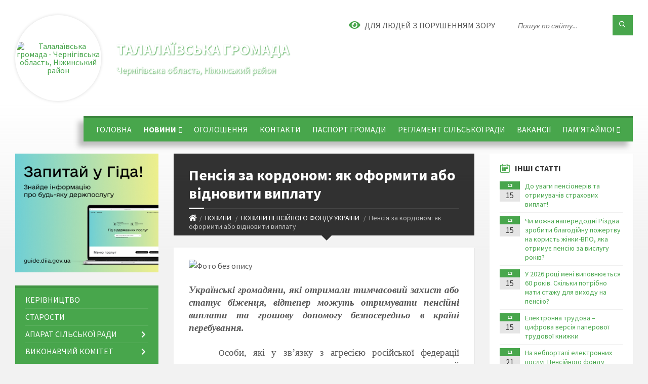

--- FILE ---
content_type: text/html; charset=UTF-8
request_url: https://talalaivka-gromada.gov.ua/news/1689078110/
body_size: 20070
content:
<!DOCTYPE html>
<html class="wide wow-animation" lang="uk">
<head>
	<!--[if IE]><meta http-equiv="X-UA-Compatible" content="IE=edge"><![endif]-->
	<meta charset="utf-8">
	<meta name="viewport" content="width=device-width, initial-scale=1">
	<!--[if IE]><script>
		document.createElement('header');
		document.createElement('nav');
		document.createElement('main');
		document.createElement('section');
		document.createElement('article');
		document.createElement('aside');
		document.createElement('footer');
		document.createElement('figure');
		document.createElement('figcaption');
	</script><![endif]-->
	<title>Пенсія за кордоном: як оформити або відновити виплату | Талалаївська громада</title>
	<meta name="description" content=". . Українські громадяни, які отримали тимчасовий захист або статус біженця, відтепер можуть отримувати пенсійні виплати та грошову допомогу безпосередньо в країні перебування.. .  Особи, які у зв&amp;rsquo;язку з агресією російської федер">
	<meta name="keywords" content="Пенсія, за, кордоном:, як, оформити, або, відновити, виплату, |, Талалаївська, громада, 04415258">

	
		<meta property="og:image" content="https://rada.info/upload/users_files/04415258/44f5bb099d20724b29838b41cb6762ad.jpg">
	<meta property="og:image:width" content="1234">
	<meta property="og:image:height" content="900">
			<meta property="og:title" content="Пенсія за кордоном: як оформити або відновити виплату">
				<meta property="og:type" content="article">
	<meta property="og:url" content="https://talalaivka-gromada.gov.ua/news/1689078110/">
		
		<link rel="apple-touch-icon" sizes="57x57" href="https://gromada.org.ua/apple-icon-57x57.png">
	<link rel="apple-touch-icon" sizes="60x60" href="https://gromada.org.ua/apple-icon-60x60.png">
	<link rel="apple-touch-icon" sizes="72x72" href="https://gromada.org.ua/apple-icon-72x72.png">
	<link rel="apple-touch-icon" sizes="76x76" href="https://gromada.org.ua/apple-icon-76x76.png">
	<link rel="apple-touch-icon" sizes="114x114" href="https://gromada.org.ua/apple-icon-114x114.png">
	<link rel="apple-touch-icon" sizes="120x120" href="https://gromada.org.ua/apple-icon-120x120.png">
	<link rel="apple-touch-icon" sizes="144x144" href="https://gromada.org.ua/apple-icon-144x144.png">
	<link rel="apple-touch-icon" sizes="152x152" href="https://gromada.org.ua/apple-icon-152x152.png">
	<link rel="apple-touch-icon" sizes="180x180" href="https://gromada.org.ua/apple-icon-180x180.png">
	<link rel="icon" type="image/png" sizes="192x192"  href="https://gromada.org.ua/android-icon-192x192.png">
	<link rel="icon" type="image/png" sizes="32x32" href="https://gromada.org.ua/favicon-32x32.png">
	<link rel="icon" type="image/png" sizes="96x96" href="https://gromada.org.ua/favicon-96x96.png">
	<link rel="icon" type="image/png" sizes="16x16" href="https://gromada.org.ua/favicon-16x16.png">
	<link rel="manifest" href="https://gromada.org.ua/manifest.json">
	<meta name="msapplication-TileColor" content="#ffffff">
	<meta name="msapplication-TileImage" content="https://gromada.org.ua/ms-icon-144x144.png">
	<meta name="theme-color" content="#ffffff">
	
	
		<meta name="robots" content="">
		
	<link rel="preconnect" href="https://fonts.googleapis.com">
	<link rel="preconnect" href="https://fonts.gstatic.com" crossorigin>
	<link href="https://fonts.googleapis.com/css2?family=Source+Sans+Pro:ital,wght@0,400;0,700;1,400;1,700&display=swap" rel="stylesheet">
	
    <link rel="preload" href="//gromada.org.ua/themes/2021_townpress/css/styles_vip.css?v=1.43" as="style">
	<link rel="stylesheet" href="//gromada.org.ua/themes/2021_townpress/css/styles_vip.css?v=1.43">
	<link rel="stylesheet" href="//gromada.org.ua/themes/2021_townpress/css/77316/theme_vip.css?v=1768719135">
	
		<!--[if lt IE 9]>
	<script src="https://oss.maxcdn.com/html5shiv/3.7.2/html5shiv.min.js"></script>
	<script src="https://oss.maxcdn.com/respond/1.4.2/respond.min.js"></script>
	<![endif]-->
	<!--[if gte IE 9]>
	<style type="text/css">
		.gradient { filter: none; }
	</style>
	<![endif]-->

</head>
<body class="">

	<a href="#top_menu" class="skip-link link" aria-label="Перейти до головного меню (Alt+1)" accesskey="1">Перейти до головного меню (Alt+1)</a>
	<a href="#left_menu" class="skip-link link" aria-label="Перейти до бічного меню (Alt+2)" accesskey="2">Перейти до бічного меню (Alt+2)</a>
    <a href="#main_content" class="skip-link link" aria-label="Перейти до головного вмісту (Alt+3)" accesskey="3">Перейти до текстового вмісту (Alt+3)</a>


		<header id="header" class="m-has-standard-menu m-has-header-tools m-has-gmap">
			<div class="header-inner">

				<div class="header-content">
					<div class="c-container">
						<div class="header-content-inner">

							<div class="header-branding m-large-logo">
								<a href="https://talalaivka-gromada.gov.ua/">
									<span id="logo" class="form_2">
										<img src="https://rada.info/upload/users_files/04415258/gerb/180px-Talalaivka_nizh_gerb.png" data-hires="https://rada.info/upload/users_files/04415258/gerb/180px-Talalaivka_nizh_gerb.png" alt="Талалаївська громада - Чернігівська область, Ніжинський район ">
									</span>
									<span>
										<span class="slogan_1">Талалаївська громада</span>
										<span class="slogan_2">Чернігівська область, Ніжинський район </span>
									</span>
								</a>
							</div>
							
							<div class="header-toggle-holder">

								<button type="button" class="header-toggle">
									<i class="ico-open tp tp-menu"></i>
									<i class="ico-close tp tp-cross"></i>
									<span>Меню</span>
								</button>

								<a rel="nofollow" href="https://talalaivka-gromada.gov.ua/search/" class="header-gmap-switcher" title="Пошук по сайту">
									<i class="fas fa-search"></i>
								</a>

							</div>
							
							<nav class="header-menu" id="top_menu">
								<ul>
																		<li>
										<a href="https://talalaivka-gromada.gov.ua/main/">ГОЛОВНА</a>
																			</li>
																		<li class="m-active">
										<a href="https://talalaivka-gromada.gov.ua/news/">НОВИНИ</a>
																				<ul>
																						<li>
												<a href="https://talalaivka-gromada.gov.ua/fond-socialnogo-strahuvannya-ukraini-informue-13-17-55-17-08-2021/">ФОНД СОЦІАЛЬНОГО СТРАХУВАННЯ УКРАЇНИ ІНФОРМУЄ</a>
																							</li>
																						<li>
												<a href="https://talalaivka-gromada.gov.ua/derzhpraci-informue-13-49-18-03-06-2022/">ДЕРЖПРАЦІ ІНФОРМУЄ</a>
																							</li>
																						<li class="m-active">
												<a href="https://talalaivka-gromada.gov.ua/novini-pensijnogo-fondu-ukraini-10-28-57-24-11-2021/">НОВИНИ ПЕНСІЙНОГО ФОНДУ УКРАЇНИ</a>
																							</li>
																						<li>
												<a href="https://talalaivka-gromada.gov.ua/golovne-upravlinnya-statistiki-u-chernigivskij-oblasti-informue-11-24-07-07-02-2022/">ГОЛОВНЕ УПРАВЛІННЯ СТАТИСТИКИ У ЧЕРНІГІВСЬКІЙ ОБЛАСТІ ІНФОРМУЄ</a>
																							</li>
																						<li>
												<a href="https://talalaivka-gromada.gov.ua/golovne-upravlinnya-derzhprodspozhivsluzhbi-v-chernigivskij-oblasti-informue-11-04-06-08-02-2022/">ГОЛОВНЕ УПРАВЛІННЯ ДЕРЖПРОДСПОЖИВСЛУЖБИ В ЧЕРНІГІВСЬКІЙ ОБЛАСТІ ІНФОРМУЄ</a>
																							</li>
																						<li>
												<a href="https://talalaivka-gromada.gov.ua/novini-ministerstva-ohoroni-zdorovya-08-51-50-06-10-2022/">НОВИНИ МІНІСТЕРСТВА ОХОРОНИ ЗДОРОВ'Я</a>
																							</li>
																						<li>
												<a href="https://talalaivka-gromada.gov.ua/ministerstvo-cifrovoi-transformacii-informue-09-26-12-17-11-2021/">МІНІСТЕРСТВО ЦИФРОВОЇ ТРАНСФОРМАЦІЇ ІНФОРМУЄ</a>
																							</li>
																						<li>
												<a href="https://talalaivka-gromada.gov.ua/nizhinska-miskrajonna-filiya-chernigivskogo-oblasnogo-centru-zajnyatosti-informue-10-26-55-23-11-2021/">ЧЕРНІГІВСЬКИЙ ОБЛАСНИЙ ЦЕНТР ЗАЙНЯТОСТІ ІНФОРМУЄ</a>
																							</li>
																						<li>
												<a href="https://talalaivka-gromada.gov.ua/novini-golovnogo-upravlinnya-dps-u-chernigivskij-oblasti-14-26-38-07-04-2023/">НОВИНИ ГОЛОВНОГО УПРАВЛІННЯ ДПС У ЧЕРНІГІВСЬКІЙ ОБЛАСТІ</a>
																							</li>
																						<li>
												<a href="https://talalaivka-gromada.gov.ua/policiya-informue-13-47-32-25-10-2023/">ПОЛІЦІЯ ІНФОРМУЄ</a>
																							</li>
																						<li>
												<a href="https://talalaivka-gromada.gov.ua/derzhavna-migracijna-sluzhba-informue-15-14-47-04-07-2025/">ДЕРЖАВНА МІГРАЦІЙНА СЛУЖБА ІНФОРМУЄ</a>
																							</li>
																																</ul>
																			</li>
																		<li>
										<a href="https://talalaivka-gromada.gov.ua/ogoloshennya-12-11-08-03-09-2021/">ОГОЛОШЕННЯ</a>
																			</li>
																		<li>
										<a href="https://talalaivka-gromada.gov.ua/feedback/">Контакти</a>
																			</li>
																		<li>
										<a href="https://talalaivka-gromada.gov.ua/pasport-gromadi-11-41-15-21-06-2022/">ПАСПОРТ ГРОМАДИ</a>
																			</li>
																		<li>
										<a href="https://talalaivka-gromada.gov.ua/reglament-silskoi-radi-09-14-24-05-01-2023/">РЕГЛАМЕНТ СІЛЬСЬКОЇ РАДИ</a>
																			</li>
																		<li>
										<a href="https://talalaivka-gromada.gov.ua/vakansii-15-51-18-08-09-2025/">ВАКАНСІЇ</a>
																			</li>
																		<li>
										<a href="https://talalaivka-gromada.gov.ua/pamyatajmo-16-37-14-11-02-2025/">ПАМ'ЯТАЙМО!</a>
																				<ul>
																						<li>
												<a href="https://talalaivka-gromada.gov.ua/aleya-slavi-12-55-10-24-09-2025/">АЛЕЯ СЛАВИ</a>
																							</li>
																																</ul>
																			</li>
																										</ul>
							</nav>
							
							<div class="header-tools">

								<div class="header-search">
									<form method="get" action="https://talalaivka-gromada.gov.ua/search/" class="c-search-form">
										<div class="form-fields">
											<input type="text" name="q" value="" placeholder="Пошук по сайту..." aria-label="Введіть пошукову фразу">
											<button type="submit" name="gAction" value="search" class="submit-btn" aria-label="Здійснити пошук"><i class="tp tp-magnifier"></i></button>
										</div>
									</form>
								</div>
								
								<a href="#" rel="nofollow" class="header-gmap-switcher" title="Версія для людей з вадами зору" onclick="return set_special('da9eb7d9693e973342f7c74cdccbc31b7356d90e');">
									<i class="ico-open fas fa-eye"></i>
									<span>Для людей з порушенням зору</span>
								</a>

							</div>

						</div>
					</div>
				</div>

			</div>
		</header>

		<div class="header-bg">
			<div class="header-image" data-autoplay="8">
																			<div class="image-layer" style="background-image: url(https://rada.info/upload/users_files/04415258/backgrounds/1-фон.jpg);"></div>
												</div>
		</div>

		<div id="core">
			<div class="c-container">
				<div class="row">

					<div class="middle-column col-md-9 col-md-push-3" id="main_content">
					
																					<div class="row">
	
	<div class="middle-column col-md-8">

		<div id="page-content">
			<div class="page-content-inner">
			
				<div id="page-header" class="m-has-breadcrumbs">
					<div class="page-title">
						<h1>Пенсія за кордоном: як оформити або відновити виплату</h1>
					</div>
					<div class="breadcrumbs">
						<ul><li><a href="https://talalaivka-gromada.gov.ua/" title="Головна сторінка"><span class="fa fa-home"></span></a></li><li><a href="https://talalaivka-gromada.gov.ua/news/">НОВИНИ</a></li> <li><a href="https://talalaivka-gromada.gov.ua/novini-pensijnogo-fondu-ukraini-10-28-57-24-11-2021/" aria-current="page">НОВИНИ ПЕНСІЙНОГО ФОНДУ УКРАЇНИ</a></li> <li class="active">Пенсія за кордоном: як оформити або відновити виплату</li></ul>
					</div>
				</div>

				<div class="post-page post-detail-page">
					<div class="post">
						<div class="post-inner c-content-box m-no-padding">

							<div class="post-core">

								<div class="post-content">
									<div class="post-content-inner">
						
										
										
										<main>
										<p style="text-align:justify"><img alt="Фото без опису"  alt="" src="https://rada.info/upload/users_files/04415258/44f5bb099d20724b29838b41cb6762ad.jpg" style="width: 350px; height: 255px;" /></p>

<p style="text-align:justify"><span style="font-size:12pt"><span style="font-family:&quot;Times New Roman&quot;,serif"><b><i><span lang="UK" style="font-size:14.0pt">Українські громадяни, які отримали тимчасовий захист або статус біженця, відтепер можуть отримувати пенсійні виплати та грошову допомогу безпосередньо в країні перебування.</span></i></b></span></span></p>

<p style="text-align:justify; text-indent:35.4pt"><span style="font-size:12pt"><span style="font-family:&quot;Times New Roman&quot;,serif">&nbsp;О<span lang="UK" style="font-size:14.0pt">соби, які у зв&rsquo;язку з агресією російської федерації тимчасово проживають за кордоном та отримали тимчасовий захист або статус біженця, заяву про призначення (поновлення) та документи, необхідні для призначення (поновлення) пенсії, можуть надсилати засобами поштового зв&rsquo;язку. Але лише у період дії воєнного стану в Україні та протягом трьох наступних місяців після місяця, в якому його буде припинено чи скасовано, що передбачено постановою Кабінету Міністрів України від 18 квітня 2023 року № 328.</span></span></span></p>

<p style="text-align:justify; text-indent:35.4pt"><span style="font-size:12pt"><span style="font-family:&quot;Times New Roman&quot;,serif"><span lang="UK" style="font-size:14.0pt">Відповідне рішення ухвалено постановою правління Пенсійного фонду України від 20 квітня 2023 року № 21-1, яка набула чинності 31 травня ц.р.</span></span></span></p>

<p style="text-align:justify; text-indent:35.4pt"><span style="font-size:12pt"><span style="font-family:&quot;Times New Roman&quot;,serif"><b><span lang="UK" style="font-size:14.0pt">Для призначення пенсії до заяви про призначення / перерахунок пенсії додаються:</span></b></span></span></p>

<p style="text-align:justify"><span style="font-size:12pt"><span style="font-family:&quot;Times New Roman&quot;,serif"><span lang="UK" style="font-size:14.0pt">- копія документу / документів про отримання тимчасового захисту або</span></span></span></p>

<p style="text-align:justify"><span style="font-size:12pt"><span style="font-family:&quot;Times New Roman&quot;,serif"><span lang="UK" style="font-size:14.0pt">статусу біженця, реєстрацію їх місця тимчасового проживання / перебування за</span></span></span></p>

<p style="text-align:justify"><span style="font-size:12pt"><span style="font-family:&quot;Times New Roman&quot;,serif"><span lang="UK" style="font-size:14.0pt">кордоном (з перекладом);</span></span></span></p>

<p style="text-align:justify"><span style="font-size:12pt"><span style="font-family:&quot;Times New Roman&quot;,serif"><span lang="UK" style="font-size:14.0pt">- оригінал документу про посвідчення факту, що фізична особа є живою (з</span></span></span></p>

<p style="text-align:justify"><span style="font-size:12pt"><span style="font-family:&quot;Times New Roman&quot;,serif"><span lang="UK" style="font-size:14.0pt">перекладом);</span></span></span></p>

<p style="text-align:justify"><span style="font-size:12pt"><span style="font-family:&quot;Times New Roman&quot;,serif"><span lang="UK" style="font-size:14.0pt">- копії документів, що визначають право на призначення пенсії </span></span></span></p>

<p style="text-align:justify; text-indent:35.4pt"><span style="font-size:12pt"><span style="font-family:&quot;Times New Roman&quot;,serif"><b><span lang="UK" style="font-size:14.0pt">Для поновлення пенсії до заяви про призначення / перерахунок пенсії</span></b></span></span></p>

<p style="text-align:justify"><span style="font-size:12pt"><span style="font-family:&quot;Times New Roman&quot;,serif"><b><span lang="UK" style="font-size:14.0pt">додаються:</span></b></span></span></p>

<p style="text-align:justify"><span style="font-size:12pt"><span style="font-family:&quot;Times New Roman&quot;,serif"><span lang="UK" style="font-size:14.0pt">- копія документу / документів про отримання тимчасового захисту або</span></span></span></p>

<p style="text-align:justify"><span style="font-size:12pt"><span style="font-family:&quot;Times New Roman&quot;,serif"><span lang="UK" style="font-size:14.0pt">статусу біженця, реєстрацію їх місця тимчасового проживання / перебування за</span></span></span></p>

<p style="text-align:justify"><span style="font-size:12pt"><span style="font-family:&quot;Times New Roman&quot;,serif"><span lang="UK" style="font-size:14.0pt">кордоном (з перекладом);</span></span></span></p>

<p style="text-align:justify"><span style="font-size:12pt"><span style="font-family:&quot;Times New Roman&quot;,serif"><span lang="UK" style="font-size:14.0pt">- оригінал документу про посвідчення факту, що фізична особа є живою (з</span></span></span></p>

<p style="text-align:justify"><span style="font-size:12pt"><span style="font-family:&quot;Times New Roman&quot;,serif"><span lang="UK" style="font-size:14.0pt">перекладом);</span></span></span></p>

<p style="text-align:justify"><span style="font-size:12pt"><span style="font-family:&quot;Times New Roman&quot;,serif"><span lang="UK" style="font-size:14.0pt">- копія паспорта громадянина України.</span></span></span></p>

<p style="text-align:justify; text-indent:35.4pt"><span style="font-size:12pt"><span style="font-family:&quot;Times New Roman&quot;,serif"><span lang="UK" style="font-size:14.0pt">Заява про призначення (поновлення) пенсії може надсилатись до будь-якого територіального органу Пенсійного фонду України незалежно від місця реєстрації особи.</span></span></span></p>

<p style="text-align:justify"><span style="font-size:12pt"><span style="font-family:&quot;Times New Roman&quot;,serif"><b><span lang="UK" style="font-size:14.0pt">ВАЖЛИВО </span></b></span></span></p>

<ul>
	<li style="margin-left:8px; text-align:justify"><span style="font-size:12pt"><span style="tab-stops:list 36.0pt"><span style="font-family:&quot;Times New Roman&quot;,serif"><span lang="UK" style="font-size:14.0pt">Додані до заяви про призначення (поновлення) копії документів повинні бути засвідчені дипломатичним представництвом або консульською установою України або нотаріально.</span></span></span></span></li>
	<li style="margin-left:8px; text-align:justify"><span style="font-size:12pt"><span style="tab-stops:list 36.0pt"><span style="font-family:&quot;Times New Roman&quot;,serif"><span lang="UK" style="font-size:14.0pt">Днем звернення за призначенням (поновленням) пенсії вважається дата, що зазначена на поштовому штемпелі місця відправлення заяви.</span></span></span></span></li>
</ul>

<p style="text-align:justify"><span style="font-size:12pt"><span style="font-family:&quot;Times New Roman&quot;,serif"><span lang="UK" style="font-size:14.0pt">Нагадуємо, що документи для <b>призначення/перерахунку пенсії </b>можна надіслати </span><span lang="UK" style="font-size:14.0pt"><span style="font-family:&quot;Proba Pro&quot;,serif">дистанційно, за допомогою вебпорталу електронних послуг Пенсійного фонду України</span></span> (<span lang="UK" style="font-size:14.0pt"><span style="font-family:&quot;Proba Pro&quot;,serif">https://portal.pfu.gov.ua/</span></span><span lang="UK" style="font-size:14.0pt">)</span><span lang="UK" style="font-size:14.0pt"><span style="font-family:&quot;Proba Pro&quot;,serif">.&nbsp;</span></span></span></span></p>

<p style="text-align:justify"><span style="font-size:12pt"><span style="font-family:&quot;Times New Roman&quot;,serif"><span lang="UK" style="font-size:14.0pt"><span style="font-family:&quot;Proba Pro&quot;,serif">Для цього потрібно зайти </span></span><span lang="UK" style="font-size:14.0pt">в особистий кабінет </span><span lang="UK" style="font-size:14.0pt"><span style="font-family:&quot;Proba Pro&quot;,serif">вебпорталу електронних послуг П</span></span><span lang="UK" style="font-size:14.0pt">Ф</span><span lang="UK" style="font-size:14.0pt"><span style="font-family:&quot;Proba Pro&quot;,serif">У.&nbsp;За результатами опрацювання заяви отримаєте інформацію про стан обробки та відповідне рішення.</span></span></span></span></p>

<p style="text-align:justify">&nbsp;</p>

<p style="text-align:justify">&nbsp;</p>

<p style="text-align:justify">&nbsp;</p>

<p style="text-align:justify"><span style="font-size:12pt"><span style="font-family:&quot;Times New Roman&quot;,serif"><span lang="UK" style="font-size:14.0pt"><span style="font-family:&quot;Proba Pro&quot;,serif">Увійти до особистого кабінету можна за допомогою &nbsp;кваліфікованого електронного підпису (КЕП).&nbsp;</span></span></span></span></p>

<p style="text-align:justify; text-indent:35.4pt"><span style="font-size:12pt"><span style="font-family:&quot;Times New Roman&quot;,serif"><b><span lang="UK" style="font-size:14.0pt">КЕП - </span></b><b><span lang="UK" style="font-size:14.0pt"><span style="font-family:&quot;Proba Pro&quot;,serif">онлайн</span></span></b><b><span lang="UK" style="font-size:14.0pt"> і безкоштовно </span></b></span></span></p>

<p style="text-align:justify; text-indent:35.4pt"><span style="font-size:12pt"><span style="font-family:&quot;Times New Roman&quot;,serif"><span lang="UK" style="font-size:14.0pt"><span style="font-family:&quot;Proba Pro&quot;,serif">Отримати КЕП можна безкоштовно онлайн, </span></span><span lang="UK" style="font-size:14.0pt">через офіційний сайт або мобільний застосунок банку. </span></span></span></p>

<p style="text-align:justify; text-indent:35.4pt"><span style="font-size:12pt"><span style="font-family:&quot;Times New Roman&quot;,serif"><span lang="UK" style="font-size:14.0pt">Отримати КЕП можна також, як офлайн (особисто звернутися до одного з надавачів послуг), так і онлайн у&nbsp; Акредитованому центрі сертифікації ключів (АЦСК). Ознайомитися зі списком АЦСК, роботу з якими підтримує вебпортал, та описом процедур щодо отримання ключів на цих АЦСК можна за посиланням https://portal.pfu.gov.ua/sidebar/Templates/RefInfo.</span></span></span></p>

<p style="text-align:justify"><span style="font-size:12pt"><span style="font-family:&quot;Times New Roman&quot;,serif"><span lang="UK" style="font-size:14.0pt">Стати клієнтом зазначених установ та отримати КЕП є можливість без відвідування їх представництв, за допомогою віддаленої ідентифікації (відеоверифікації).</span></span></span></p>

<p style="text-align:justify; text-indent:35.4pt"><span style="font-size:12pt"><span style="font-family:&quot;Times New Roman&quot;,serif"><b><span lang="UK" style="font-size:14.0pt">Як отримати кошти </span></b></span></span></p>

<p style="text-align:justify; text-indent:35.4pt"><span style="font-size:12pt"><span style="font-family:&quot;Times New Roman&quot;,serif"><span lang="UK" style="font-size:14.0pt">Громадяни, які виїхали за кордон через війну, можуть отримувати свої пенсійні та соціальні виплати від держави Україна тільки в тому випадку, якщо до війни отримували ці виплати через установи банків. Тоді вони можуть вільно користуватися за кордоном банківськими картками українських банків і отримувати свої виплати.</span></span></span></p>

<p style="text-align:justify"><span style="font-size:12pt"><span style="font-family:&quot;Times New Roman&quot;,serif"><span lang="UK" style="font-size:14.0pt">Для тих, хто для отримання пенсій користувався послугами &laquo;Укрпошти&raquo;, механізм складніший.</span></span></span></p>

<p style="text-align:justify; text-indent:35.4pt"><span style="font-size:12pt"><span style="font-family:&quot;Times New Roman&quot;,serif"><span lang="UK" style="font-size:14.0pt">Постановою Кабінету Міністрів України від 18 квітня 2023 року № 328 передбачена можливість отримувати пенсію чи грошову допомогу з України через поштові перекази. Але це буде здійснюватися тільки за наявності технічної можливості &laquo;Укрпошти&raquo; робити такі перекази до країни перебування пенсіонера. Якщо такої можливості не передбачено, тоді треба змінити спосіб отримання пенсії.</span></span></span></p>

<p style="text-align:justify; text-indent:35.4pt"><span style="font-size:12pt"><span style="font-family:&quot;Times New Roman&quot;,serif"><span lang="UK" style="font-size:14.0pt">Постановою № 328 ухвалена можливість подати заяву про зміну способу виплати пенсії або грошової допомоги через банки в електронній формі з використанням КЕПу. Рахунок можна відкрити онлайн &ndash; через офіційний сайт або мобільний застосунок банку. При відкритті рахунку ідентифікація клієнта здійснюється банком через відеоверифікацію .</span></span></span></p>

<p style="text-align:justify; text-indent:35.4pt"><span style="font-size:12pt"><span style="font-family:&quot;Times New Roman&quot;,serif"><span lang="UK" style="font-size:14.0pt">Крім відкриття банківського рахунку, пенсіонер повинен залишити заявку про зміну способу отримання пенсії в особистому кабінеті <a href="https://portal.pfu.gov.ua/" style="color:blue; text-decoration:underline" target="_blank"><span style="text-decoration:none"><span style="text-underline:none">вебпортал</span></span></a>у електронних послуг Пенсійного фонду України.</span></span></span></p>

<p style="text-align:justify"><span style="font-size:12pt"><span style="font-family:&quot;Times New Roman&quot;,serif"><b><span lang="UK" style="font-size:14.0pt">ВАЖЛИВО</span></b></span></span></p>

<p style="text-align:justify"><span style="font-size:12pt"><span style="font-family:&quot;Times New Roman&quot;,serif"><b><span lang="UK" style="font-size:14.0pt">Коли можуть призупинити виплату пенсії?</span></b></span></span></p>

<p style="text-align:justify; text-indent:35.4pt"><span style="font-size:12pt"><span style="font-family:&quot;Times New Roman&quot;,serif"><span lang="UK" style="font-size:14.0pt">Якщо особа протягом 6 місяців не забирає свою пенсію на пошті, в такому випадку її виплата призупиняється до з&rsquo;ясування обставин. Те саме відбувається, якщо пенсію не знімати більше року з банківської картки.</span></span></span></p>

<p style="text-align:justify; text-indent:35.4pt"><span style="font-size:12pt"><span style="font-family:&quot;Times New Roman&quot;,serif"><span lang="UK" style="font-size:14.0pt">Причини зрозумілі. Коли в країні йде війна, далеко не завжди можна проконтролювати, хто з пенсіонерів живий, а хто помер. І часто за вже померлу людину хтось намагається і далі отримувати пенсію. Таке, на жаль, інколи трапляється.</span></span></span></p>

<p style="text-align:justify; text-indent:35.4pt"><span style="font-size:12pt"><span style="font-family:&quot;Times New Roman&quot;,serif"><span lang="UK" style="font-size:14.0pt">Нараховані суми пенсії, на виплату яких пенсіонер мав право, але не отримав своєчасно, виплачуються за минулий час, але не більше ніж за три роки. Одночасно особа може отримати суму за 12 місяців, решта коштів виплачується щомісяця рівними частинами, що не перевищують місячного розміру пенсії.</span></span></span></p>

<p style="text-align:justify; text-indent:35.4pt"><span style="font-size:12pt"><span style="font-family:&quot;Times New Roman&quot;,serif"><b><span lang="UK" style="font-size:14.0pt">За інформацією Головного управління Пенсійного фонду України в Чернігівській області </span></b></span></span></p>

<p style="text-align:justify">&nbsp;</p>
										</main>
										
										
									</div>
								</div>

							</div>

							<div class="post-footer">
								<div class="post-footer-inner">

									<div class="post-info">
										<i class="ico tp tp-clock2"></i>
										<span class="post-date">
											11 Липня, 2023 о 15:12
										</span>
										<i class="ico far fa-eye"></i>
										<span class="post-views">
											177
										</span>
																			</div>
																		
																		<div class="post-share">
										Сподобалась новина? Поширте:										
																				<a data-type="fb" class="social_share fab fa-facebook" onclick="window.open('https://www.facebook.com/sharer/sharer.php?u=https://talalaivka-gromada.gov.ua/news/1689078110/', '', 'toolbar=0,status=0,scrollbars=1,width=626,height=436'); return false;" href="#" rel="nofollow" title="Поширити у Facebook"></a>
										<a data-type="tw" class="social_share fab fa-twitter" onclick="window.open('https://twitter.com/intent/tweet?url=https://talalaivka-gromada.gov.ua/news/1689078110/&text=%D0%9F%D0%B5%D0%BD%D1%81%D1%96%D1%8F+%D0%B7%D0%B0+%D0%BA%D0%BE%D1%80%D0%B4%D0%BE%D0%BD%D0%BE%D0%BC%3A+%D1%8F%D0%BA+%D0%BE%D1%84%D0%BE%D1%80%D0%BC%D0%B8%D1%82%D0%B8+%D0%B0%D0%B1%D0%BE+%D0%B2%D1%96%D0%B4%D0%BD%D0%BE%D0%B2%D0%B8%D1%82%D0%B8+%D0%B2%D0%B8%D0%BF%D0%BB%D0%B0%D1%82%D1%83', '', 'toolbar=0,status=0,scrollbars=1,width=626,height=436'); return false;" href="#" rel="nofollow" title="Поширити у Twitter"></a>
										<a onclick="window.print(); return false;" rel="nofollow" class="social_share fas fa-print" href="#" title="Надрукувати"></a>
									</div>
																		
								</div>
							</div>
							
						</div>
					</div>
					
										<div class="post-navigation">
						<div class="c-content-box">
							<ul>
								<li class="prev m-has-thumb">
																		<div class="prev-inner">
																				<div class="nav-thumb">
											<a href="https://talalaivka-gromada.gov.ua/news/1688642635/"><img src="https://rada.info/upload/users_files/04415258/1d01e53809c8cc8e0899ead63fd0a6d6.jpg" alt="Графік прийому громадян на віддалених робочих місцях на липень 2023 року"></a>
										</div>
																				<h5><a href="https://talalaivka-gromada.gov.ua/news/1688642635/">Попередня стаття</a></h5>
										<a href="https://talalaivka-gromada.gov.ua/news/1688642635/">Графік прийому громадян на віддалених робочих місцях на липень 2023 року</a>
									</div>
																	</li>
								<li class="next m-has-thumb">
																		<div class="next-inner">
																				<div class="nav-thumb">
											<a href="https://talalaivka-gromada.gov.ua/news/1689078695/"><img src="https://rada.info/upload/users_files/04415258/aff2bc8b82f462dc79c28a18cdbb76bc.jpg" alt="На Чернігівщині перерахували пенсії держслужбовцям і науковцям"></a>
										</div>
																				<h5><a href="https://talalaivka-gromada.gov.ua/news/1689078695/">Наступна стаття</a></h5>
										<a href="https://talalaivka-gromada.gov.ua/news/1689078695/">На Чернігівщині перерахували пенсії держслужбовцям і науковцям</a>
									</div>
																	</li>

							</ul>
						</div>
					</div>
										
					
				</div>
			</div>
		</div>

	</div>
	
	<div class="right-column col-md-4">
		<aside class="sidebar">
			<div class="widget-list">

								<div class="widget events-widget">
					<div class="widget-inner">
						<h3 class="widget-title m-has-ico"><i class="widget-ico tp tp-calendar-full"></i>Інші статті</h3>
						<div class="widget-content">
							<ul class="event-list">

																<li class="event m-has-date">
									<div class="event-inner">
										<div class="event-date" title="15.12.2025, 11:10">
											<span class="event-month">12</span>
											<span class="event-day">15</span>
										</div>
										<h4 class="event-title"><a href="https://talalaivka-gromada.gov.ua/news/1765789834/">До уваги пенсіонерів та отримувачів страхових виплат!</a></h4>
									</div>
								</li>
																<li class="event m-has-date">
									<div class="event-inner">
										<div class="event-date" title="15.12.2025, 11:09">
											<span class="event-month">12</span>
											<span class="event-day">15</span>
										</div>
										<h4 class="event-title"><a href="https://talalaivka-gromada.gov.ua/news/1765789773/">Чи можна напередодні Різдва зробити благодійну пожертву на користь жінки-ВПО, яка отримує пенсію за вислугу років?</a></h4>
									</div>
								</li>
																<li class="event m-has-date">
									<div class="event-inner">
										<div class="event-date" title="15.12.2025, 11:07">
											<span class="event-month">12</span>
											<span class="event-day">15</span>
										</div>
										<h4 class="event-title"><a href="https://talalaivka-gromada.gov.ua/news/1765789686/">У 2026 році мені виповнюється 60 років. Скільки потрібно мати стажу для виходу на пенсію?</a></h4>
									</div>
								</li>
																<li class="event m-has-date">
									<div class="event-inner">
										<div class="event-date" title="15.12.2025, 11:06">
											<span class="event-month">12</span>
											<span class="event-day">15</span>
										</div>
										<h4 class="event-title"><a href="https://talalaivka-gromada.gov.ua/news/1765789587/">Електронна трудова  – цифрова версія паперової трудової книжки</a></h4>
									</div>
								</li>
																<li class="event m-has-date">
									<div class="event-inner">
										<div class="event-date" title="21.11.2025, 12:51">
											<span class="event-month">11</span>
											<span class="event-day">21</span>
										</div>
										<h4 class="event-title"><a href="https://talalaivka-gromada.gov.ua/news/1763723704/">На вебпорталі електронних послуг Пенсійного фонду України удосконалено сервіс “Мої звернення”</a></h4>
									</div>
								</li>
																<li class="event m-has-date">
									<div class="event-inner">
										<div class="event-date" title="21.11.2025, 12:45">
											<span class="event-month">11</span>
											<span class="event-day">21</span>
										</div>
										<h4 class="event-title"><a href="https://talalaivka-gromada.gov.ua/news/1763722196/">Місяць цифрової грамотності 2025: як підвищити свої цифрові навички разом із Дія.Освіта</a></h4>
									</div>
								</li>
								
							</ul>
							<p class="show-all-btn"><a href="https://talalaivka-gromada.gov.ua/novini-pensijnogo-fondu-ukraini-10-28-57-24-11-2021/">Всі статті</a></p>
						</div>
					</div>
				</div>
				
				


<div id="banner_block">

	
	<p>&nbsp;<img alt="Фото без опису"  src="https://rada.info/upload/users_files/04415258/99bae14ad513fe750c9a568915488e81.jpg" style="width: 350px; height: 225px;" /></p>

<p>&nbsp; &nbsp; &nbsp; &nbsp; &nbsp; &nbsp; &nbsp; &nbsp; &nbsp; &nbsp; &nbsp; &nbsp; &nbsp; &nbsp; &nbsp; &nbsp; &nbsp; &nbsp; &nbsp;&nbsp;<a rel="nofollow" href="https://www.president.gov.ua/ru" target="_blank"><img alt="Президент України" src="https://rada.info/upload/users_files/04415258/0ab1ebbcfaee1bce442d17b91c377637.jpg" style="width: 300px; height: 156px;" /></a></p>

<p><a rel="nofollow" href="https://www.rada.gov.ua/" target="_blank"><img alt="Фото без опису"  src="https://rada.info/upload/users_files/04415258/65a672badbfcbe27ad81680d9de1a457.png" style="width: 350px; height: 184px;" /></a></p>

<p><img alt="Кабінет міністрів України" src="https://rada.info/upload/users_files/04415258/96547935f2afacdf2e1c28a71dbaa335.jpg" style="width: 350px; height: 197px;" /></p>

<p><a rel="nofollow" href="https://decentralization.gov.ua/" target="_blank"><img alt="Децентралізація в Україні" src="https://rada.info/upload/users_files/04415258/a9bb717afaaf30cbae3280d665fb5f92.jpg" style="width: 264px; height: 132px;" /></a></p>

<p><a rel="nofollow" href="https://moz.gov.ua/koronavirus-2019-ncov" target="_blank"><img alt="Фото без опису"  src="https://rada.info/upload/users_files/04415258/69dead3d86240c825da79932ad0b3e0b.png" style="width: 264px; height: 174px;" /></a></p>

<p><a rel="nofollow" href="https://thedigital.gov.ua/news/yak-otrimati-zhitlo-abo-groshovu-kompensatsiyu-vid-derzhavi-poslugi-na-gidi" target="_blank"><img alt="Міністерство цифрової трансформації України" src="https://rada.info/upload/users_files/04415258/325ff3e7fd952709e55d9663e477bf29.png" style="width: 264px; height: 148px;" /></a></p>

<p>&nbsp;</p>

<p>&nbsp; &nbsp; &nbsp; &nbsp; &nbsp; &nbsp; &nbsp; &nbsp; &nbsp; &nbsp; &nbsp; &nbsp; &nbsp; &nbsp; &nbsp; &nbsp; &nbsp; &nbsp; &nbsp; &nbsp; &nbsp; &nbsp; &nbsp; &nbsp; &nbsp; &nbsp; &nbsp; &nbsp; &nbsp; &nbsp; &nbsp; &nbsp; &nbsp; &nbsp; &nbsp;&nbsp;</p>
	<div class="clearfix"></div>

	
	<div class="clearfix"></div>

</div>
			</div>
		</aside>
	</div>
	
</div>

<hr class="c-separator m-margin-top-small m-margin-bottom-small m-transparent hidden-lg hidden-md">																			
					</div>

					<div class="left-column sidebar col-md-3 col-md-pull-9">
						<aside class="sidebar">

														<div class="widget image-widget right_menu_b">
								<div class="widget-inner">
									<div class="widget-content">
										<a href="https://guide.diia.gov.ua/" class="diia_guide" rel="nofollow" target="_blank"><img src="https://gromada.org.ua/upload/diia_guide.jpg" alt="Гід інформаційних послуг - банер"></a>
									</div>
								</div>
															</div>
							
							<nav class="side-menu m-left-side m-show-submenu" id="left_menu">
								<ul>
																		<li class="from_sidebar_menu">
										<a href="https://talalaivka-gromada.gov.ua/silskij-golova-23-29-09-26-05-2021/">КЕРІВНИЦТВО</a>
																			</li>
																		<li class="from_sidebar_menu">
										<a href="https://talalaivka-gromada.gov.ua/starosti-starostinskih-okrugiv-11-32-26-13-10-2021/">СТАРОСТИ</a>
																			</li>
																		<li class="from_sidebar_menu">
										<a href="https://talalaivka-gromada.gov.ua/aparat-silskoi-radi-15-35-12-17-08-2021/">АПАРАТ СІЛЬСЬКОЇ РАДИ</a>
																				<ul>
																						<li>
												<a href="https://talalaivka-gromada.gov.ua/aparat-talalaivskoi-silskoi-radi-ta-ii-vikonavchogo-komitetu-inshih-vikonavchih-organiv-radi-15-39-16-17-08-2021/">Структура виконавчих органів  Талалаївської сільської ради</a>
																							</li>
																																</ul>
																			</li>
																		<li class="from_sidebar_menu">
										<a href="https://talalaivka-gromada.gov.ua/vikonavchij-komitet-16-06-48-17-08-2021/">ВИКОНАВЧИЙ КОМІТЕТ</a>
																				<ul>
																						<li>
												<a href="https://talalaivka-gromada.gov.ua/personalnij-sklad-vikonavchogo-komitetu-16-07-39-17-08-2021/">Персональний склад виконавчого комітету</a>
																							</li>
																						<li>
												<a href="https://talalaivka-gromada.gov.ua/proekti-rishen-vikonavchogo-komitetu-10-37-27-20-08-2021/">Проєкти рішень виконавчого комітету</a>
																							</li>
																						<li>
												<a href="https://talalaivka-gromada.gov.ua/protokoli-zasidan-vikonavchogo-komitetu-12-41-50-24-01-2022/">Протоколи засідань виконавчого комітету, поіменне голосування</a>
																								<ul>
																										<li>
														<a href="https://talalaivka-gromada.gov.ua/2025-rik-11-22-07-22-04-2025/">2025 рік</a>
													</li>
																										<li>
														<a href="https://talalaivka-gromada.gov.ua/2024-rik-16-20-08-19-03-2024/">2024 рік</a>
													</li>
																										<li>
														<a href="https://talalaivka-gromada.gov.ua/2022-rik-12-46-52-24-01-2022/">2022 рік</a>
													</li>
																										<li>
														<a href="https://talalaivka-gromada.gov.ua/2023-rik-14-23-01-01-02-2023/">2023 рік</a>
													</li>
																										<li>
														<a href="https://talalaivka-gromada.gov.ua/2026-rik-16-35-49-13-01-2026/">2026 рік</a>
													</li>
																																						</ul>
																							</li>
																																</ul>
																			</li>
																		<li class="from_sidebar_menu">
										<a href="https://talalaivka-gromada.gov.ua/deputatskij-korpus-16-08-56-17-08-2021/">ДЕПУТАТИ СІЛЬСЬКОЇ РАДИ</a>
																				<ul>
																						<li>
												<a href="https://talalaivka-gromada.gov.ua/informaciya-pro-deputativ-16-17-53-17-08-2021/">Інформація про депутатів</a>
																							</li>
																						<li>
												<a href="https://talalaivka-gromada.gov.ua/postijni-komisii-silskoi-radi-16-18-16-17-08-2021/">Постійні комісії</a>
																								<ul>
																										<li>
														<a href="https://talalaivka-gromada.gov.ua/protokoli-zasidan-postijnih-deputatskih-komisij-16-25-23-14-04-2025/">Протоколи засідань постійних депутатських комісій</a>
													</li>
																																						</ul>
																							</li>
																						<li>
												<a href="https://talalaivka-gromada.gov.ua/miscevi-vibori-15-43-36-21-03-2023/">Місцеві вибори</a>
																								<ul>
																										<li>
														<a href="https://talalaivka-gromada.gov.ua/normativni-dokumenti-15-44-15-21-03-2023/">Нормативні документи</a>
													</li>
																																						</ul>
																							</li>
																																</ul>
																			</li>
																		<li class="from_sidebar_menu">
										<a href="https://talalaivka-gromada.gov.ua/docs/">ОФІЦІЙНІ ДОКУМЕНТИ</a>
																				<ul>
																						<li>
												<a href="https://talalaivka-gromada.gov.ua/listi-poimennogo-golosuvannya-12-13-18-25-11-2021/">Листки поіменного голосування</a>
																							</li>
																						<li>
												<a href="https://talalaivka-gromada.gov.ua/protokoli-zasidannya-sesij-10-32-15-27-01-2022/">Протоколи засідання сесій</a>
																							</li>
																						<li>
												<a href="https://talalaivka-gromada.gov.ua/protkoli-zasidan-postijnih-deputatskih-komisij-09-53-27-01-04-2025/">Протколи засідань постійних депутатських комісій</a>
																							</li>
																						<li>
												<a href="https://talalaivka-gromada.gov.ua/rezultati-poimennogo-golosuvannya-12-34-14-19-01-2024/">Результати поіменного голосування</a>
																							</li>
																						<li>
												<a href="https://talalaivka-gromada.gov.ua/zapis-zasidannya-radi-13-01-30-21-10-2024/">Відеозапис засідання сесій сільської ради</a>
																							</li>
																																</ul>
																			</li>
																		<li class="from_sidebar_menu">
										<a href="https://talalaivka-gromada.gov.ua/bjudzhet-gromadi-12-58-48-24-01-2022/">БЮДЖЕТ ГРОМАДИ</a>
																				<ul>
																						<li>
												<a href="https://talalaivka-gromada.gov.ua/rishennya-silskoi-radi-pro-bjudzhet-12-59-54-24-01-2022/">Рішення сільської ради про бюджет</a>
																								<ul>
																										<li>
														<a href="https://talalaivka-gromada.gov.ua/pro-bjudzhet-12-19-09-24-10-2022/">Про бюджет територіальної громади</a>
													</li>
																										<li>
														<a href="https://talalaivka-gromada.gov.ua/pro-vnesennya-zmin-12-19-29-24-10-2022/">Про внесення змін до бюджету</a>
													</li>
																										<li>
														<a href="https://talalaivka-gromada.gov.ua/pro-zvit-pro-vikonannya-bjudzhetu-12-20-55-24-10-2022/">Про звіт про виконання бюджету</a>
													</li>
																																						</ul>
																							</li>
																						<li>
												<a href="https://talalaivka-gromada.gov.ua/programi-13-16-23-24-01-2022/">Програми</a>
																							</li>
																						<li>
												<a href="https://talalaivka-gromada.gov.ua/programno-cilovij-metod-13-16-48-24-01-2022/">Програмно - цільовий метод</a>
																								<ul>
																										<li>
														<a href="https://talalaivka-gromada.gov.ua/prognoz-bjudzhetu-13-17-05-24-01-2022/">Прогноз бюджету</a>
													</li>
																										<li>
														<a href="https://talalaivka-gromada.gov.ua/bjudzhetni-zapiti-13-17-25-24-01-2022/">Бюджетні запити</a>
													</li>
																										<li>
														<a href="https://talalaivka-gromada.gov.ua/pasporta-bjudzhetnih-program-13-18-04-24-01-2022/">Паспорта бюджетних програм</a>
													</li>
																										<li>
														<a href="https://talalaivka-gromada.gov.ua/zviti-pro-vikonannya-bjudzhetnih-program-13-18-40-24-01-2022/">Звіти про виконання бюджетних програм</a>
													</li>
																										<li>
														<a href="https://talalaivka-gromada.gov.ua/analiz-efektivnosti-vikonannya-bjudzhetnih-program-15-43-39-05-03-2024/">Аналіз ефективності виконання бюджетних програм</a>
													</li>
																																						</ul>
																							</li>
																						<li>
												<a href="https://talalaivka-gromada.gov.ua/rekviziti-rahunkiv-13-19-16-24-01-2022/">Реквізити рахунків</a>
																							</li>
																						<li>
												<a href="https://talalaivka-gromada.gov.ua/dogovora-pro-nadannya-ta-otrimannya-subvencij-13-20-00-24-01-2022/">Договора про надання та отримання субвенцій</a>
																								<ul>
																										<li>
														<a href="https://talalaivka-gromada.gov.ua/2021-rik-10-15-28-24-10-2022/">2022 рік</a>
													</li>
																										<li>
														<a href="https://talalaivka-gromada.gov.ua/2021-rik-10-19-21-24-10-2022/">2021 рік</a>
													</li>
																																						</ul>
																							</li>
																						<li>
												<a href="https://talalaivka-gromada.gov.ua/prognoz-bjudzhetu-14-34-18-16-09-2025/">Прогноз бюджету</a>
																								<ul>
																										<li>
														<a href="https://talalaivka-gromada.gov.ua/20262028-roki-14-34-44-16-09-2025/">2026-2028 роки</a>
													</li>
																																						</ul>
																							</li>
																																</ul>
																			</li>
																		<li class="from_sidebar_menu">
										<a href="https://talalaivka-gromada.gov.ua/regulyatorna-diyalnist-15-12-03-06-09-2021/">РЕГУЛЯТОРНА ДІЯЛЬНІСТЬ</a>
																				<ul>
																						<li>
												<a href="https://talalaivka-gromada.gov.ua/chinni-regulyatorni-akti-15-08-31-28-09-2021/">Чинні регуляторні акти</a>
																								<ul>
																										<li>
														<a href="https://talalaivka-gromada.gov.ua/2024-rik-11-08-05-04-10-2023/">2024 рік</a>
													</li>
																										<li>
														<a href="https://talalaivka-gromada.gov.ua/2023-rik-18-51-01-27-03-2023/">2023 рік</a>
													</li>
																										<li>
														<a href="https://talalaivka-gromada.gov.ua/2022-rik-16-13-11-30-11-2021/">2022 рік</a>
													</li>
																										<li>
														<a href="https://talalaivka-gromada.gov.ua/2021-rik-16-10-20-30-11-2021/">2021 рік</a>
													</li>
																																						</ul>
																							</li>
																						<li>
												<a href="https://talalaivka-gromada.gov.ua/proekti-regulyatornih-aktiv-15-09-28-28-09-2021/">Проєкти регуляторних актів</a>
																							</li>
																						<li>
												<a href="https://talalaivka-gromada.gov.ua/plani-regulyatornoi-diyalnosti-15-38-42-21-12-2021/">Плани регуляторної діяльності</a>
																								<ul>
																										<li>
														<a href="https://talalaivka-gromada.gov.ua/povidomlennya-15-21-40-31-03-2023/">ПОВІДОМЛЕННЯ</a>
													</li>
																																						</ul>
																							</li>
																																</ul>
																			</li>
																		<li class="from_sidebar_menu">
										<a href="https://talalaivka-gromada.gov.ua/dostup-do-publichnoi-informacii-12-20-41-23-09-2021/">ДОСТУП ДО ПУБЛІЧНОЇ ІНФОРМАЦІЇ</a>
																				<ul>
																						<li>
												<a href="https://talalaivka-gromada.gov.ua/zakon-ukraini-pro-dostup-do-publichnoi-informacii-12-22-57-23-09-2021/">Закон України "Про доступ до публічної інформації"</a>
																							</li>
																						<li>
												<a href="https://talalaivka-gromada.gov.ua/poryadok-dostupu-do-publichnoi-informacii-v-vikonavchomu-komiteti-talalaivskoi-silskoi-radi-12-23-44-23-09-2021/">Порядок доступу до публічної інформації в виконавчому комітеті Талалаївської сільської ради</a>
																							</li>
																						<li>
												<a href="https://talalaivka-gromada.gov.ua/forma-zapitu-na-informaciju-12-24-41-23-09-2021/">Форма запиту на інформацію</a>
																							</li>
																																</ul>
																			</li>
																		<li class="from_sidebar_menu">
										<a href="https://talalaivka-gromada.gov.ua/istorichna-dovidka-23-41-16-26-05-2021/">ІСТОРИЧНА ДОВІДКА</a>
																			</li>
																		<li class="from_sidebar_menu">
										<a href="https://talalaivka-gromada.gov.ua/video-14-07-37-20-08-2021/">ВІДЕО</a>
																			</li>
																		<li class="from_sidebar_menu">
										<a href="https://talalaivka-gromada.gov.ua/finansovij-viddil-12-52-25-24-01-2022/">ФІНАНСОВИЙ ВІДДІЛ</a>
																				<ul>
																						<li>
												<a href="https://talalaivka-gromada.gov.ua/polozhennya-12-53-49-24-01-2022/">Положення про фінансвовий відділ</a>
																							</li>
																						<li>
												<a href="https://talalaivka-gromada.gov.ua/posadovi-instrukcii-12-54-10-24-01-2022/">Посадові інструкції</a>
																							</li>
																						<li>
												<a href="https://talalaivka-gromada.gov.ua/zviti-pro-robotu-12-54-28-24-01-2022/">Звіти про роботу</a>
																							</li>
																																</ul>
																			</li>
																		<li class="from_sidebar_menu">
										<a href="https://talalaivka-gromada.gov.ua/viddil-osviti-12-34-02-03-09-2021/">ВІДДІЛ ОСВІТИ</a>
																				<ul>
																						<li>
												<a href="https://talalaivka-gromada.gov.ua/prozorist-ta-vidkritist-diyalnosti-zakldaiv-osviti-15-38-38-29-11-2021/">Прозорість та відкритість діяльності заклдаів освіти</a>
																								<ul>
																										<li>
														<a href="https://talalaivka-gromada.gov.ua/bezuglivskij-zzso-15-39-11-29-11-2021/">Безуглівський ЗЗСО</a>
													</li>
																										<li>
														<a href="https://talalaivka-gromada.gov.ua/talalaivskij-zzso-15-39-37-29-11-2021/">Талалаївський ЗЗСО</a>
													</li>
																										<li>
														<a href="https://talalaivka-gromada.gov.ua/velikodorizka-gimnaziya-15-40-13-29-11-2021/">Великодорізька гімназія</a>
													</li>
																										<li>
														<a href="https://talalaivka-gromada.gov.ua/kropivnyanska-gimnaziya-15-40-47-29-11-2021/">Кропивнянська гімназія</a>
													</li>
																										<li>
														<a href="https://talalaivka-gromada.gov.ua/nizhinska-gimnaziya-15-41-09-29-11-2021/">Ніжинська гімназія</a>
													</li>
																										<li>
														<a href="https://talalaivka-gromada.gov.ua/talalaivskij-dnz-lelechenka-15-41-36-29-11-2021/">Талалаївський ДНЗ "Лелеченька"</a>
													</li>
																										<li>
														<a href="https://talalaivka-gromada.gov.ua/20222023-navchalnij-rik-08-53-55-10-04-2023/">2022-2023 навчальний рік</a>
													</li>
																										<li>
														<a href="https://talalaivka-gromada.gov.ua/nrn-15-57-01-04-01-2023/">План оптимізації мережі закладів загальної середньої освіти Талалаївської сільської ради Ніжинського району Чернігівської області на 2022-2027 роки</a>
													</li>
																																						</ul>
																							</li>
																						<li>
												<a href="https://talalaivka-gromada.gov.ua/novini-12-44-54-06-01-2022/">Новини</a>
																							</li>
																						<li>
												<a href="https://talalaivka-gromada.gov.ua/pidruchniki-09-10-50-27-01-2022/">Підручники</a>
																							</li>
																						<li>
												<a href="https://talalaivka-gromada.gov.ua/atestaciya-09-27-16-16-10-2023/">Атестація</a>
																								<ul>
																										<li>
														<a href="https://talalaivka-gromada.gov.ua/20232024-14-05-37-16-10-2023/">2023-2024</a>
													</li>
																										<li>
														<a href="https://talalaivka-gromada.gov.ua/20242025-15-43-08-15-10-2024/">2024-2025</a>
													</li>
																										<li>
														<a href="https://talalaivka-gromada.gov.ua/20252026-16-50-00-21-10-2025/">2025-2026</a>
													</li>
																																						</ul>
																							</li>
																						<li>
												<a href="https://talalaivka-gromada.gov.ua/informacijni-materiali-do-provedennya-vihovnih-zahodiv-15-22-26-19-01-2024/">Інформаційні матеріали до проведення виховних заходів</a>
																							</li>
																																</ul>
																			</li>
																		<li class="from_sidebar_menu">
										<a href="https://talalaivka-gromada.gov.ua/mi-u-proekti-decide-proforientaciya-ditej-ta-pidlitkiv-gromadi-14-38-17-05-01-2026/">МИ У ПРОЄКТІ DECIDE (ПРОФОРІЄНТАЦІЯ ДІТЕЙ ТА ПІДЛІТКІВ ГРОМАДИ)</a>
																			</li>
																		<li class="from_sidebar_menu">
										<a href="https://talalaivka-gromada.gov.ua/viddil-kulturi-16-17-51-05-11-2025/">ВІДДІЛ КУЛЬТУРИ</a>
																			</li>
																		<li class="from_sidebar_menu">
										<a href="https://talalaivka-gromada.gov.ua/viddil-organizacijnokadrovogo-zabezpechennya-16-53-54-24-07-2024/">Відділ організаційно-кадрового забезпечення</a>
																			</li>
																		<li class="from_sidebar_menu">
										<a href="https://talalaivka-gromada.gov.ua/viddil-arhitekturi-zemelnih-vidnosin-komunalnoi-vlasnosti-ta-zhitlovokomunalnogo-gospodarstva-14-26-48-13-08-2025/">ВІДДІЛ АРХІТЕКТУРИ, ЗЕМЕЛЬНИХ ВІДНОСИН, КОМУНАЛЬНОЇ ВЛАСНОСТІ  ТА ЖИТЛОВО-КОМУНАЛЬНОГО ГОСПОДАРСТВА</a>
																			</li>
																		<li class="from_sidebar_menu">
										<a href="https://talalaivka-gromada.gov.ua/socialnij-zahist-09-44-36-12-01-2024/">СОЦІАЛЬНИЙ ЗАХИСТ</a>
																				<ul>
																						<li>
												<a href="https://talalaivka-gromada.gov.ua/dokumenti-15-29-00-23-02-2024/">Нормативні документи</a>
																							</li>
																						<li>
												<a href="https://talalaivka-gromada.gov.ua/bezbarernist-10-50-40-21-02-2025/">Безбар'єрність</a>
																							</li>
																						<li>
												<a href="https://talalaivka-gromada.gov.ua/novini-09-45-31-12-01-2024/">Новини</a>
																							</li>
																																</ul>
																			</li>
																		<li class="from_sidebar_menu">
										<a href="https://talalaivka-gromada.gov.ua/civilnij-zahist-09-52-36-31-12-2021/">ЦИВІЛЬНИЙ ЗАХИСТ</a>
																				<ul>
																						<li>
												<a href="https://talalaivka-gromada.gov.ua/konsultacijni-punkti-14-29-18-24-03-2025/">Консультаційні пункти</a>
																							</li>
																																</ul>
																			</li>
																		<li class="from_sidebar_menu">
										<a href="https://talalaivka-gromada.gov.ua/veteranska-politika-11-28-23-25-09-2025/">ВЕТЕРАНСЬКА ПОЛІТИКА</a>
																				<ul>
																						<li>
												<a href="https://talalaivka-gromada.gov.ua/dorozhnya-kartu-veterana-11-31-58-25-09-2025/">Дорожня карта ветерана</a>
																							</li>
																																</ul>
																			</li>
																		<li class="from_sidebar_menu">
										<a href="https://talalaivka-gromada.gov.ua/sluzhba-u-spravah-ditej-14-33-25-28-02-2024/">СЛУЖБА У СПРАВАХ ДІТЕЙ</a>
																				<ul>
																						<li>
												<a href="https://talalaivka-gromada.gov.ua/informaciya-pro-sluzhbu-12-20-58-04-03-2024/">Інформація про службу</a>
																							</li>
																						<li>
												<a href="https://talalaivka-gromada.gov.ua/novini-14-34-00-28-02-2024/">Новини</a>
																							</li>
																																</ul>
																			</li>
																		<li class="from_sidebar_menu">
										<a href="https://talalaivka-gromada.gov.ua/protidiya-domashnomu-nasilstvu-nasilstvu-za-oznakami-stati-ta-torgivli-ljudmi-08-58-24-04-10-2021/">ПРОТИДІЯ ДОМАШНЬОМУ НАСИЛЬСТВУ, НАСИЛЬСТВУ ЗА ОЗНАКАМИ СТАТІ ТА ТОРГІВЛІ ЛЮДЬМИ</a>
																				<ul>
																						<li>
												<a href="https://talalaivka-gromada.gov.ua/novini-12-41-39-03-12-2021/">Новини</a>
																							</li>
																						<li>
												<a href="https://talalaivka-gromada.gov.ua/video-09-47-03-10-02-2022/">Відео</a>
																							</li>
																																</ul>
																			</li>
																		<li class="from_sidebar_menu">
										<a href="https://talalaivka-gromada.gov.ua/centr-nadannya-administrativnih-poslug-10-17-23-21-12-2023/">ЦЕНТР НАДАННЯ АДМІНІСТРАТИВНИХ ПОСЛУГ</a>
																				<ul>
																						<li>
												<a href="https://talalaivka-gromada.gov.ua/zagalna-informaciya-10-19-17-21-12-2023/">Загальна інформація</a>
																							</li>
																						<li>
												<a href="https://talalaivka-gromada.gov.ua/poslugi-cnap-09-47-26-22-12-2023/">Послуги ЦНАП</a>
																							</li>
																						<li>
												<a href="https://talalaivka-gromada.gov.ua/normativni-dokumenti-09-47-46-22-12-2023/">Нормативні документи</a>
																							</li>
																						<li>
												<a href="https://talalaivka-gromada.gov.ua/novini-09-48-01-22-12-2023/">Новини</a>
																							</li>
																																</ul>
																			</li>
																		<li class="from_sidebar_menu">
										<a href="https://talalaivka-gromada.gov.ua/gromadska-uchast-14-12-19-10-12-2021/">ГРОМАДСЬКА УЧАСТЬ</a>
																				<ul>
																						<li>
												<a href="https://talalaivka-gromada.gov.ua/protokoli-17-46-33-04-01-2022/">Протоколи</a>
																							</li>
																						<li>
												<a href="https://talalaivka-gromada.gov.ua/gromadski-sluhannya-14-12-46-10-12-2021/">Громадські слухання</a>
																							</li>
																						<li>
												<a href="https://talalaivka-gromada.gov.ua/proekti-rishen-11-55-50-01-06-2022/">Проєкти рішень</a>
																							</li>
																						<li>
												<a href="https://talalaivka-gromada.gov.ua/rozporyadzhennya-11-21-19-09-05-2023/">Розпорядження</a>
																							</li>
																						<li>
												<a href="https://talalaivka-gromada.gov.ua/zviti-09-51-13-07-07-2023/">Звіти</a>
																							</li>
																																</ul>
																			</li>
																		<li class="from_sidebar_menu">
										<a href="https://talalaivka-gromada.gov.ua/programa-kompleksnogo-vidnovlennya-teritorii-talalaivskoi-silskoi-teritorialnoi-gromadi-14-12-46-06-09-2023/">ПРОГРАМА КОМПЛЕКСНОГО ВІДНОВЛЕННЯ ТЕРИТОРІЇ ТАЛАЛАЇВСЬКОЇ СІЛЬСЬКОЇ ТЕРИТОРІАЛЬНОЇ ГРОМАДИ</a>
																				<ul>
																						<li>
												<a href="https://talalaivka-gromada.gov.ua/sklad-robochoi-grupi-z-rozroblennya-programi-kompleksnogo-vidnovlennya-teritorii-talalaivskoi-silskoi-teritorialnoi-gromadi-14-35-57-06-09-2023/">Склад робочої групи з розроблення Програми комплексного відновлення території Талалаївської сільської територіальної громади</a>
																							</li>
																						<li>
												<a href="https://talalaivka-gromada.gov.ua/novini-10-35-31-26-10-2023/">Новини</a>
																							</li>
																																</ul>
																			</li>
																		<li class="from_sidebar_menu">
										<a href="https://talalaivka-gromada.gov.ua/ochischennya-vladi-14-08-40-11-03-2024/">ОЧИЩЕННЯ ВЛАДИ</a>
																			</li>
																		<li class="from_sidebar_menu">
										<a href="https://talalaivka-gromada.gov.ua/komunalna-ustanova-centr-nadannya-socialnih-poslug-10-01-19-06-01-2025/">Комунальна установа Центр надання соціальних послуг</a>
																			</li>
																		<li class="from_sidebar_menu">
										<a href="https://talalaivka-gromada.gov.ua/strategiya-rozvitku-gromadi-09-09-42-07-06-2023/">СТРАТЕГІЯ РОЗВИТКУ ГРОМАДИ</a>
																			</li>
																		<li class="from_sidebar_menu">
										<a href="https://talalaivka-gromada.gov.ua/evidnovlennya-09-26-25-07-06-2023/">"єВідновлення"</a>
																				<ul>
																						<li>
												<a href="https://talalaivka-gromada.gov.ua/komisiya-ta-ii-diyalnist-09-30-51-07-06-2023/">Комісія та її діяльність</a>
																								<ul>
																										<li>
														<a href="https://talalaivka-gromada.gov.ua/misceznahodzhennya-komisii-09-36-56-07-06-2023/">місцезнаходження комісії</a>
													</li>
																										<li>
														<a href="https://talalaivka-gromada.gov.ua/personalnij-sklad-09-37-15-07-06-2023/">персональний склад</a>
													</li>
																										<li>
														<a href="https://talalaivka-gromada.gov.ua/poryadok-roboti-09-37-30-07-06-2023/">порядок роботи</a>
													</li>
																										<li>
														<a href="https://talalaivka-gromada.gov.ua/rezultati-diyalnosti-09-37-49-07-06-2023/">результати діяльності</a>
													</li>
																										<li>
														<a href="https://talalaivka-gromada.gov.ua/protokoli-zasidannya-komisii-16-14-54-21-08-2023/">Протоколи засідання комісії</a>
													</li>
																																						</ul>
																							</li>
																						<li>
												<a href="https://talalaivka-gromada.gov.ua/zagalna-informaciya-09-31-57-07-06-2023/">Загальна інформація</a>
																							</li>
																																</ul>
																			</li>
																		<li class="from_sidebar_menu">
										<a href="https://talalaivka-gromada.gov.ua/publichni-zakupivli-15-18-24-17-03-2023/">ПУБЛІЧНІ ЗАКУПІВЛІ</a>
																				<ul>
																						<li>
												<a href="https://talalaivka-gromada.gov.ua/obgruntuvannya-predmeta-zakupivel-08-37-59-12-07-2023/">Обгрунтування предмета закупівель</a>
																							</li>
																																</ul>
																			</li>
																										</ul>
							</nav>
							
															<div class="widget notices-widget right_menu_b">
	<div class="widget-inner">
		<h3 class="widget-title m-has-ico"><i class="widget-ico fas fa-wallet"></i>Публічні закупівлі</h3>
		<div class="widget-content">
			
						<p><a href="https://talalaivka-gromada.gov.ua/prozorro/" title="Публічні закупівлі Прозорро"><img src="//gromada.org.ua/themes/2021_townpress/img/prozorro_logo.png?v=2025" alt="Prozorro"></a></p>
			
						<p><a href="https://talalaivka-gromada.gov.ua/openbudget/" title="Відкритий бюджет"><img src="//gromada.org.ua/themes/2021_townpress/img/openbudget_logo.png?v=2025" alt="OpenBudget"></a></p>
			
						
		</div>
	</div>	
	</div>													
															<div class="widget notices-widget right_menu_b">
	<div class="widget-inner">
		<h3 class="widget-title m-has-ico"><i class="widget-ico tp tp-bullhorn"></i>Особистий кабінет користувача</h3>
		<div class="widget-content">
				
						<div class="c-alert-message m-notification">
				<i class="ico fas fa-user-lock" style="left: 12px;"></i>
				<div class="alert-inner">
					Ви не авторизовані. Для того, щоб мати змогу створювати або підтримувати петиції<br><br><a href="#auth_petition" data-fancybox class="c-button open-popup add_petition">авторизуйтесь</a>.
				</div>
			</div>
						
						
				<h4>Система електронних петицій</h4>
				
															<div class="none_petition">Немає петицій, за які можна голосувати</div>
															
								
								
								<p class="show-all-btn"><a href="#auth_petition" data-fancybox class="open-popup add_petition btn btn-yellow btn-small btn-block"><i class="fas fa-plus-circle"></i> Створити петицію</a></p>
									
						
						
						
		</div>
	</div>
	
	</div>
							
															<div class="widget notices-widget right_menu_b">
									<div class="widget-inner">
										<h3 class="widget-title m-has-ico"><i class="widget-ico fas fa-baby"></i>Черга в садочок</h3>
										<div class="widget-content">
											
											<p><a href="https://talalaivka-gromada.gov.ua/queue/" class="btn btn-large btn-block btn-yellow"><i class="fas fa-plus"></i> Подати документи</a></p>
											<p class="show-all-btn"><a href="https://talalaivka-gromada.gov.ua/queue_search/">Перевірити стан заявки</a></p>
											
										</div>
									</div>
																	</div>
							
							
						</aside>
					</div>

				</div>
			</div>
		</div>
		
		
		<footer id="footer" class="m-has-bg">
			<div class="footer-bg">
				<div class="footer-inner">

					<div class="footer-top">
						<div class="c-container">

							<div id="bottom-panel">
								<div class="bottom-panel-inner">
									<div class="row">
										<div class="col-md-3">

											<div class="widget">
												<hr class="c-separator m-transparent hidden-lg hidden-md">
												<div class="widget-inner">
													<h3 class="widget-title m-has-ico"><i class="widget-ico far fa-bookmark"></i>Сервіси</h3>
													<div class="widget-content">
														<ul class="list-marked">
																														<li><a href="https://talalaivka-gromada.gov.ua/petitions/">Сервіс електронних петицій</a></li>
																																													<li><a href="https://talalaivka-gromada.gov.ua/persons/">Система електронних звернень</a></li>
																																													<li><a href="https://talalaivka-gromada.gov.ua/prozorro/">Держзакупівлі ProZorro</a></li>
																																													<li><a href="https://talalaivka-gromada.gov.ua/openbudget/">Структура бюджету OpenBudget</a></li>
																																																												<li><a href="https://talalaivka-gromada.gov.ua/queue/">Електронна черга в дошкільні навчальні заклади</a></li>
																													</ul>
														<div id="google_translate_element" style="margin-top: 20px;"></div>
													</div>
												</div>
											</div>

										</div>
										<div class="widget-col col-md-3">

											<div class="widget definition-list-widget">
												<hr class="c-separator m-transparent hidden-lg hidden-md">
												<div class="widget-inner">
													<h3 class="widget-title m-has-ico"><i class="widget-ico far fa-star"></i>Корисні посилання</h3>
													<div class="widget-content">
														<ul class="list-marked">
																														<li><a href="https://talalaivka-gromada.gov.ua/docs/">Офіційні документи</a></li>
																																													<li><a href="https://talalaivka-gromada.gov.ua/feedback/">Контактні дані</a></li>
															<li><a href="//alt.talalaivka-gromada.gov.ua/" rel="nofollow">Для людей з порушенням зору</a></li>
														</ul>
													</div>
												</div>
											</div>

										</div>
										<div class="widget-col col-md-3">

											<div class="widget">
												<hr class="c-separator m-transparent hidden-lg hidden-md">
												<div class="widget-inner">
													<h3 class="widget-title m-has-ico"><i class="widget-ico tp tp-envelope"></i>Контактні дані</h3>
													<div class="widget-content">
														<p>16651, Чернігівська обл, Ніжинський р-н, с. Талалаївка, вул. Незалежності, буд. 8</p>
														<p>Телефони: 04631-65340<br>
														Email: <a href="mailto:talalaivka.silrada@ukr.net">talalaivka.silrada@ukr.net</a></p>
													</div>
												</div>
											</div>

										</div>
										<div class="widget-col col-md-3">

											<div class="widget">
												<hr class="c-separator m-transparent hidden-lg hidden-md">
												<div class="widget-inner">
													<div class="developers">
														<a href="https://vlada.ua/propozytsiyi/propozitsiya-gromadam/" class="socials" target="_blank" title="Посилання на платформу Vlada.UA - створення веб сайтів державних установ, організацій та органів місцевого самоврядування"><svg xmlns="http://www.w3.org/2000/svg" id="Layer_1" data-name="Layer 1" viewBox="0 0 2372.6 1725.53" class="svg replaced-svg"><defs><style>.cls-11{ opacity:0; }.cls-12{ fill:#fff; }.cls-13{ fill:#2985F7; }</style></defs><g class="cls-11"><rect class="cls-12" width="2372.6" height="1725.53"></rect></g><path d="M859.12,715.89h36L856.62,886.17H819.9L782.44,715.89h36.21c6,37.51,16.06,95,20.48,132.63C843.48,811.22,853.33,753.19,859.12,715.89Zm82.9,0H909.29V886.17H985v-28H942Zm127.38,0,32.73,170.28h-31.71l-7.26-38.91h-30.23l-7.49,38.91H993.71l36.47-170.28Zm-9.23,105.61c-3.37-21.91-8.22-52.15-11-74.27h-.75c-3.22,22.71-8.28,52.22-12.25,74.27Zm140.34-91.2C1231,752.56,1228.69,850,1199,871c-14,16.67-55.4,18.93-78.45,14.38v-167C1142.4,712.79,1185.72,713,1200.51,730.3Zm-12,67.45c-.24-37.88-10.1-60.33-35.23-55.33V859.9C1175.29,862.84,1187.51,848.05,1188.53,797.75Zm113.88-81.86,32.72,170.28h-31.71l-7.26-38.91h-30.23l-7.48,38.91h-31.73l36.47-170.28Zm-9.24,105.61c-3.37-21.91-8.22-52.15-11-74.27h-.75c-3.21,22.71-8.28,52.22-12.24,74.27Zm77.16,22.74c-25.07.11-25.29,44-.49,43.94C1395.87,889.49,1395.09,843.18,1370.33,844.24Zm105.39-17.69c0,25.77-6.73,32.58-16.23,32.58-8.75,0-16-7.57-16-32.58V715.89h-32.73V821c0,42.69,13.75,67.19,49,67.19,32.23,0,48.71-23.73,48.71-67.45V715.89h-32.73Zm155.11,59.62h-31.71l-7.26-38.91h-30.23l-7.49,38.91h-31.73l36.47-170.28h39.22Zm-42-64.67c-3.37-21.91-8.22-52.15-11-74.27h-.75c-3.22,22.71-8.28,52.22-12.25,74.27Z" transform="translate(0)" class="cls-12"></path><path class="cls-13" d="M1931.81,669.53a10.82,10.82,0,0,0,5.41-9.37v-216h216.56v-166H1915.57V653.9L1754.7,746.79V660.16a10.82,10.82,0,0,0-10.83-10.83h-65.52L1766,598.71a10.82,10.82,0,0,0,4-14.78l-36-62.46a10.84,10.84,0,0,0-6.59-5.05,10.67,10.67,0,0,0-8.21,1.09L1490.81,649.33H1389.9l304-175.53a10.89,10.89,0,0,0,4-14.78l-36.06-62.45a10.83,10.83,0,0,0-14.8-4L1202.36,649.33H1101.43L1621.79,348.9a10.9,10.9,0,0,0,4-14.79l-36.06-62.45a10.83,10.83,0,0,0-14.79-4l-661,381.63H813L1362.3,332.17a10.83,10.83,0,0,0,4-14.79l-36-62.46a10.87,10.87,0,0,0-6.59-5,10.72,10.72,0,0,0-8.2,1.09L263.1,858.51l-25.22-43.7L977.94,387.54a10.89,10.89,0,0,0,4-14.78l-36.06-62.45a10.81,10.81,0,0,0-14.8-4L378.34,625.44l-25.21-43.69,427.79-247a10.91,10.91,0,0,0,4-14.79l-36.06-62.46a10.81,10.81,0,0,0-14.8-4L431.14,428.42l-25.22-43.7L583.89,282c12.19-7.06,1.52-25.84-10.82-18.75L385.71,371.38a10.83,10.83,0,0,0-4,14.79l36.06,62.46a10.83,10.83,0,0,0,14.8,4L735.49,277.72l25.22,43.7-427.79,247a10.82,10.82,0,0,0-4,14.78L365,645.64a10.89,10.89,0,0,0,14.79,4L932.51,330.52l25.22,43.68L217.67,801.47a10.93,10.93,0,0,0-4,14.8l36.06,62.45a10.88,10.88,0,0,0,14.8,4L1316.87,275.13l25.23,43.7-574.95,332A10.83,10.83,0,0,0,772.56,671H916.8c6,1.39,654.16-377.65,659.56-379.12l25.22,43.69-546,315.22c-9.45,5.07-5.4,20.56,5.41,20.21h144.23a10.74,10.74,0,0,0,5.41-1.46l437.81-252.76,25.22,43.69L1344.08,650.78c-9.47,5.08-5.39,20.56,5.41,20.21h144.22a10.76,10.76,0,0,0,5.41-1.46l221.46-127.85,25.22,43.7-113.27,65.4c-9.49,5.09-5.36,20.55,5.41,20.21h95.11c0,44.31,0,133.78,0,177.83-.25,8.06,9.36,13.64,16.24,9.38l302.88-174.89,25.18,43.63-264.49,149.8c-12.25,6.94-1.68,25.82,10.66,18.83l274-155.17a10.84,10.84,0,0,0,4.06-14.84l-36.07-62.45a10.82,10.82,0,0,0-14.79-4l-296,170.93V771.8Zm5.41-247V372h194.91v50.53Zm194.91-72.19H1937.22V299.81h194.91Zm-145.8,608.31a10.84,10.84,0,0,1-4,14.8l-615.14,355.15,25.22,43.7,365.36-210.94a10.72,10.72,0,0,1,8.2-1.08,11,11,0,0,1,6.59,5l36.05,62.45a10.84,10.84,0,0,1-4,14.8L1439.33,1453.5l25.23,43.7,115.53-66.72a10.83,10.83,0,0,1,10.82,18.77L1466,1521.38a10.92,10.92,0,0,1-14.8-4l-36-62.46a10.82,10.82,0,0,1,4-14.79l365.32-210.92-25.21-43.7-365.35,210.93a10.82,10.82,0,0,1-14.8-4L1343,1330a10.91,10.91,0,0,1,4-14.79L1962.15,960.1l-25.21-43.7-615.16,355.15a10.84,10.84,0,0,1-14.8-4l-36.06-62.45a10.81,10.81,0,0,1,3.91-14.74L1693,945.29H1598.4l-661,381.65a10.83,10.83,0,0,1-14.8-4l-36.06-62.45a10.92,10.92,0,0,1,4-14.8l520.35-300.43H1309.94L865.27,1202a10.92,10.92,0,0,1-14.79-4l-36.05-62.45a10.81,10.81,0,0,1,3.91-14.74l299.42-175.57h-96.27L886.85,1023a10.83,10.83,0,0,1-14.8-4l-42.58-73.77H682.83A10.83,10.83,0,0,1,672,935.12l-2.2-36.61-78.5,45.34a11,11,0,0,1-5.42,1.44H462.3c-7.48.63-11.28-8.8-14.65-13.84a10.9,10.9,0,0,1,3.78-15.12L663.54,793.87l-3.38-56.31L417.07,877.92a10.84,10.84,0,0,1-10.83-18.77L664.5,710c6.63-4.07,16,.91,16.22,8.72l4.84,80.49a10.86,10.86,0,0,1-5.39,10L482.1,923.64H583L674.17,871c6.65-4.08,16,.92,16.21,8.73L693,923.64H835.71a10.85,10.85,0,0,1,9.39,5.41l40.29,69.81,127.79-73.78a10.85,10.85,0,0,1,5.41-1.44h139a10.82,10.82,0,0,1,5.48,20.16L838.57,1134.1l25.24,43.75,437.83-252.77a10.82,10.82,0,0,1,5.41-1.44h144.22c10.71-.33,15,15.1,5.41,20.21l-546,315.21,25.22,43.7c5.4-1.46,653.58-380.55,659.55-379.12h137.43c10.68-.33,14.95,15,5.48,20.16l-443.33,259.83,25.25,43.74,615.17-355.15a10.83,10.83,0,0,1,14.79,4Z" transform="translate(0)"></path></svg></a><br>
														<span>офіційні сайти «під ключ»</span><br>
														для органів державної влади
													</div>
												</div>
											</div>

										</div>
									</div>
								</div>
							</div>

						</div>
					</div>

					<div class="footer-bottom">
						<div class="footer-bottom-inner">
							<div class="c-container">

								<div class="footer-social">
									<ul class="c-social-icons">
										<li class="ico-rss"><a href="https://gromada.org.ua/rss/77316/" rel="nofollow" target="_blank" title="RSS-стрічка новин"><i class="fa fa-rss"></i></a></li>
																				<li class="ico-bot"><a href="https://talalaivka-gromada.gov.ua/feedback/#chat_bot" title="Наша громада в смартфоні"><i class="fas fa-robot"></i></a></li>
																																								<li class="ico-facebook"><a href="https://www.facebook.com/groups/1485905041768826" rel="nofollow" target="_blank" title="Наша сторінка у Facebook"><i class="fab fa-facebook-f"></i></a></li>
																																																		<li class="ico-sitemap"><a href="https://talalaivka-gromada.gov.ua/sitemap/" rel="nofollow" target="_blank" title="Мапа сайту"><i class="fa fa-sitemap"></i></a></li>
									</ul>
								</div>

																<nav class="footer-menu">
									<ul>
										<li><a href="#auth_block" class="open-popup"><i class="fa fa-lock"></i> Вхід для адміністратора</a></li>
									</ul>
								</nav>
								
								<div class="footer-text">
									<p>Талалаївська громада - 2021-2026 &copy; Весь контент доступний за ліцензією <a href="https://creativecommons.org/licenses/by/4.0/deed.uk" target="_blank" rel="nofollow">Creative Commons Attribution 4.0 International License</a>, якщо не зазначено інше.</p>
								</div>

							</div>
						</div>
					</div>

				</div>
			</div>
		</footer>

		<a href="javascipt:;" class="go_to_top"></a>

		


		<script src="//gromada.org.ua/themes/2021_townpress/js/jquery.min.js" type="text/javascript"></script>
		<script src="//gromada.org.ua/themes/2021_townpress/js/jquery-migrate-3.3.2.js" type="text/javascript"></script>
				<script src="//gromada.org.ua/themes/2021_townpress/js/third-party.js" type="text/javascript"></script>
		<script src="//gromada.org.ua/themes/2021_townpress/js/library.js" type="text/javascript"></script>
		<script src="//gromada.org.ua/themes/2021_townpress/js/jquery.mask.min.js" type="text/javascript"></script>
		<script src="//gromada.org.ua/themes/2021_townpress/js/scripts.js?v=1.33" type="text/javascript"></script>
		
				<script type="text/javascript" src="//translate.google.com/translate_a/element.js?cb=googleTranslateElementInit"></script>
		<script type="text/javascript">
			function googleTranslateElementInit() {
				new google.translate.TranslateElement({
					pageLanguage: 'uk',
					includedLanguages: 'de,en,es,fr,pl,hu,bg,ro,da,lt',
					layout: google.translate.TranslateElement.InlineLayout.SIMPLE,
					gaTrack: true,
					gaId: 'UA-71656986-1'
				}, 'google_translate_element');
			}
		</script>
				
	
		
	
									<div id="auth_petition" style="display: none;" class="modal_block">

	<h4>Авторизація в системі електронних петицій</h4>
	
	
		

	<div class="box">

		<form action="//gromada.org.ua/n/actions/" method="post">

			
			<p>
				<label>
					Email *
					<input class="form-input" id="petition_login" type="email" name="petition_login" value="" required>
				</label>
			</p>

			<p>
				<label>
					Пароль *
					<input class="form-input" id="petition_password" type="password" name="petition_password" value="" required>
				</label>
			</p>
			
			
			<div class="wow-outer">
				
				<input type="hidden" name="back_url" value="https://talalaivka-gromada.gov.ua/news/1689078110/">
				<input type="hidden" name="hash" value="da9eb7d9693e973342f7c74cdccbc31b7356d90e">
				<input type="hidden" name="gromada_id" value="77316">
				
				<input type="hidden" name="petition_id" value="">
				<input type="hidden" name="design_2021" value="y">
				<button class="c-button button-primary-outline button-winona" type="submit" name="pAction" value="login_as_petition">Авторизуватись</button>
			</div>

		</form>

	</div>
	
			<p style="display:flex;align-items:center;justify-content:flex-start;">
			Авторизація через <a style="margin-left:15px;" class="open-popup" href="javascript:;" onclick="return show_next_modal('#auth_warning');"><img src="https://gromada.org.ua/upload/id_gov_ua_diia.svg" style="height: 30px !important;"></a>
		</p>
	
</div>


									<div id="auth_warning" style="display: none;" class="modal_block">

    <h4 style="color: #cf0e0e;">УВАГА!</h4>
    
	<p>Шановні користувачі нашого сайту. В процесі авторизації будуть використані і опубліковані Ваші:</p>
	<p><b style="color: #cf0e0e;">Прізвище</b>, <b style="color: #cf0e0e;">ім'я</b> та <b style="color: #cf0e0e;">по батькові</b>, <b style="color: #cf0e0e;">Email</b>, а також <b style="color: #cf0e0e;">регіон прописки</b>.</p>
	<p>Решта персональних даних не будуть зберігатися і не можуть бути використані без Вашого відома.</p>
	
	<div class="form-group" style="text-align:center;">
		<span style="margin-left:15px;" class="write_state_for_diia c-button" data-state="770108332466fed00e79f9a2046adb22" data-link="https://id.gov.ua/?response_type=code&state=770108332466fed00e79f9a2046adb22&scope=&client_id=833caf0fa70886a7952e577e2bc2ae69&redirect_uri=https://talalaivka-gromada.gov.ua/id_gov/">Погоджуюсь на передачу персональних даних</span>
	</div>

</div>

<script type="text/javascript">
    $(document).ready(function() {
        
		$(".write_state_for_diia").on("click", function() {			
			var state = $(this).data("state");
			var link = $(this).data("link");
			var url = window.location.href;
			$.ajax({
				url: "https://gromada.org.ua/n/ajax/",
				type: "POST",
				data: ({
					pAction : "write_state_for_diia",
					state : state,
					url : url
				}),
				success: function(result){
					window.location.href = link;
				}
			});
		});
		
    });
</script>								
				
																																				
			
		
									<div id="auth_person" style="display: none;" class="modal_block">

    <h4>Кабінет посадової особи</h4>

    <form action="//gromada.org.ua/n/actions/" method="post">

		
				
		<p>
			<label>
				Email посадової особи
				<input class="form-input" id="login-email" type="email" name="person_login" autocomplete="off">
			</label>
		</p>
		
		<p>
			<label>
				Пароль (надає адміністратор сайту)
				<input class="form-input" id="login-password" type="password" name="person_password" autocomplete="off">
			</label>
		</p>
		
		
		<div class="form-wrap margin_t_0">
			
			<input type="hidden" name="object_id" value="77316">
			<input type="hidden" name="hash" value="da9eb7d9693e973342f7c74cdccbc31b7356d90e">
			<input type="hidden" name="back_url" value="https://talalaivka-gromada.gov.ua/news/1689078110/">
			
			<input type="hidden" name="design_2021" value="y">
			<button class="c-button button-primary button-winona" type="submit" name="pAction" value="login_as_person">Авторизація</button>
		</div>

    </form>

</div>


						
						
				
									<div id="auth_block" style="display: none;" class="modal_block">

    <h4>Вхід для адміністратора</h4>
    <form action="//gromada.org.ua/n/actions/" method="post">

		
				
		<p>
			<label>
				Email / Логін *
				<input class="form-input" id="admin_login" type="text" name="login" value="" required>
			</label>
		</p>

		<p>
			<label>
				Пароль *
				<input class="form-input" id="admin_password" type="password" name="password" value="" required>
			</label>
		</p>
		
		
		<div class="wow-outer">
			
            <input type="hidden" name="hash" value="da9eb7d9693e973342f7c74cdccbc31b7356d90e">
			<input type="hidden" name="back_url" value="https://talalaivka-gromada.gov.ua/news/1689078110/">
			
            <input type="hidden" name="design_2021" value="y">
            <input type="hidden" name="object_id" value="77316">
            <button type="submit" class="c-button button-primary-outline button-winona" name="pAction" value="login_as_admin_temp">Авторизуватись</button>
        </div>

    </form>

</div>


				
								
								
		<script>
  (function(i,s,o,g,r,a,m){i["GoogleAnalyticsObject"]=r;i[r]=i[r]||function(){
  (i[r].q=i[r].q||[]).push(arguments)},i[r].l=1*new Date();a=s.createElement(o),
  m=s.getElementsByTagName(o)[0];a.async=1;a.src=g;m.parentNode.insertBefore(a,m)
  })(window,document,"script","//www.google-analytics.com/analytics.js","ga");

  ga("create", "UA-71656986-1", "auto");
  ga("send", "pageview");

</script>

<script async
src="https://www.googletagmanager.com/gtag/js?id=UA-71656986-2"></script>
<script>
   window.dataLayer = window.dataLayer || [];
   function gtag(){dataLayer.push(arguments);}
   gtag("js", new Date());

   gtag("config", "UA-71656986-2");
</script>

	</body>
</html>

--- FILE ---
content_type: text/css;charset=UTF-8
request_url: https://gromada.org.ua/themes/2021_townpress/css/77316/theme_vip.css?v=1768719135
body_size: -429
content:
		@import '../green.css?v=1768719136';
